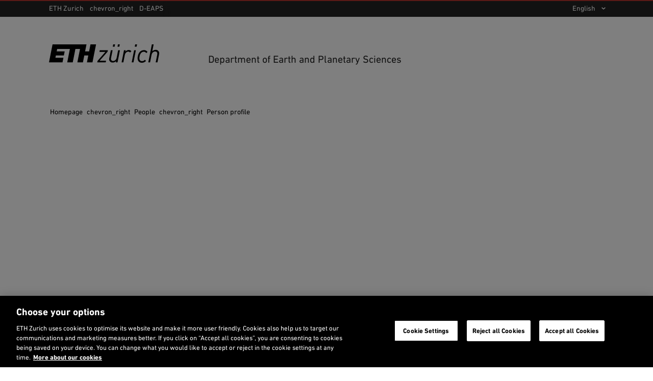

--- FILE ---
content_type: text/html;charset=utf-8
request_url: https://eaps.ethz.ch/en/people/profile.olivier-bachmann.html
body_size: 10580
content:
<!DOCTYPE html>

<html lang="en">
    <head>
    <meta charset="utf-8" >
    <link rel="canonical" href="https://eaps.ethz.ch/en/people/profile.olivier-bachmann.html">
<link rel="alternate" href="https://eaps.ethz.ch/en/people/profile.olivier-bachmann.html" hreflang="en">
<link rel="alternate" href="https://eaps.ethz.ch/personen/profil.olivier-bachmann.html" hreflang="de">
<script>

    // promise polyfill
    !function(e,t){"object"==typeof exports&&"undefined"!=typeof module?t():"function"==typeof define&&define.amd?define(t):t()}(0,function(){"use strict";function e(e){var t=this.constructor;return this.then(function(n){return t.resolve(e()).then(function(){return n})},function(n){return t.resolve(e()).then(function(){return t.reject(n)})})}function t(e){return new this(function(t,n){function o(e,n){if(n&&("object"==typeof n||"function"==typeof n)){var f=n.then;if("function"==typeof f)return void f.call(n,function(t){o(e,t)},function(n){r[e]={status:"rejected",reason:n},0==--i&&t(r)})}r[e]={status:"fulfilled",value:n},0==--i&&t(r)}if(!e||"undefined"==typeof e.length)return n(new TypeError(typeof e+" "+e+" is not iterable(cannot read property Symbol(Symbol.iterator))"));var r=Array.prototype.slice.call(e);if(0===r.length)return t([]);for(var i=r.length,f=0;r.length>f;f++)o(f,r[f])})}function n(e){return!(!e||"undefined"==typeof e.length)}function o(){}function r(e){if(!(this instanceof r))throw new TypeError("Promises must be constructed via new");if("function"!=typeof e)throw new TypeError("not a function");this._state=0,this._handled=!1,this._value=undefined,this._deferreds=[],l(e,this)}function i(e,t){for(;3===e._state;)e=e._value;0!==e._state?(e._handled=!0,r._immediateFn(function(){var n=1===e._state?t.onFulfilled:t.onRejected;if(null!==n){var o;try{o=n(e._value)}catch(r){return void u(t.promise,r)}f(t.promise,o)}else(1===e._state?f:u)(t.promise,e._value)})):e._deferreds.push(t)}function f(e,t){try{if(t===e)throw new TypeError("A promise cannot be resolved with itself.");if(t&&("object"==typeof t||"function"==typeof t)){var n=t.then;if(t instanceof r)return e._state=3,e._value=t,void c(e);if("function"==typeof n)return void l(function(e,t){return function(){e.apply(t,arguments)}}(n,t),e)}e._state=1,e._value=t,c(e)}catch(o){u(e,o)}}function u(e,t){e._state=2,e._value=t,c(e)}function c(e){2===e._state&&0===e._deferreds.length&&r._immediateFn(function(){e._handled||r._unhandledRejectionFn(e._value)});for(var t=0,n=e._deferreds.length;n>t;t++)i(e,e._deferreds[t]);e._deferreds=null}function l(e,t){var n=!1;try{e(function(e){n||(n=!0,f(t,e))},function(e){n||(n=!0,u(t,e))})}catch(o){if(n)return;n=!0,u(t,o)}}var a=setTimeout;r.prototype["catch"]=function(e){return this.then(null,e)},r.prototype.then=function(e,t){var n=new this.constructor(o);return i(this,new function(e,t,n){this.onFulfilled="function"==typeof e?e:null,this.onRejected="function"==typeof t?t:null,this.promise=n}(e,t,n)),n},r.prototype["finally"]=e,r.all=function(e){return new r(function(t,o){function r(e,n){try{if(n&&("object"==typeof n||"function"==typeof n)){var u=n.then;if("function"==typeof u)return void u.call(n,function(t){r(e,t)},o)}i[e]=n,0==--f&&t(i)}catch(c){o(c)}}if(!n(e))return o(new TypeError("Promise.all accepts an array"));var i=Array.prototype.slice.call(e);if(0===i.length)return t([]);for(var f=i.length,u=0;i.length>u;u++)r(u,i[u])})},r.allSettled=t,r.resolve=function(e){return e&&"object"==typeof e&&e.constructor===r?e:new r(function(t){t(e)})},r.reject=function(e){return new r(function(t,n){n(e)})},r.race=function(e){return new r(function(t,o){if(!n(e))return o(new TypeError("Promise.race accepts an array"));for(var i=0,f=e.length;f>i;i++)r.resolve(e[i]).then(t,o)})},r._immediateFn="function"==typeof setImmediate&&function(e){setImmediate(e)}||function(e){a(e,0)},r._unhandledRejectionFn=function(e){void 0!==console&&console&&console.warn("Possible Unhandled Promise Rejection:",e)};var s=function(){if("undefined"!=typeof self)return self;if("undefined"!=typeof window)return window;if("undefined"!=typeof global)return global;throw Error("unable to locate global object")}();"function"!=typeof s.Promise?s.Promise=r:s.Promise.prototype["finally"]?s.Promise.allSettled||(s.Promise.allSettled=t):s.Promise.prototype["finally"]=e});

    const storageKeySuffix = '';
    window.ethSitemap = {
      storageKey: '/content/specialinterest/erdw/d-erdw/en' + storageKeySuffix
    };

    window.ethSitemap.loaded = new Promise(function (resolve, reject) {
      const xmlhttp = new XMLHttpRequest();

      xmlhttp.onreadystatechange = function() {
        if (xmlhttp.readyState == XMLHttpRequest.DONE) {
          if (xmlhttp.status == 200) {
            if (xmlhttp.responseText) {
              window.ethSitemap.data = JSON.parse(xmlhttp.responseText);
              resolve(window.ethSitemap.data);
              window.sessionStorage.setItem(window.ethSitemap.storageKey, xmlhttp.responseText)
            }
          } else {
            reject();
          }
        }
      };

      xmlhttp.open("GET", "/en/.navigation" + storageKeySuffix + ".json", true);
      xmlhttp.send();
    });

  </script>
<script>    
    
    const accountType = window.localStorage.getItem('ch.ethz.user.type');

    var isInternal = window.sessionStorage.getItem('ch.ethz.user.isInternal');
    if (!isInternal) {
    	fetch("/bin/ethz/base/stats").then((response) => response.json()).then((data) => {
    		isInternal = data.is_internal;
    	    window.sessionStorage.setItem('ch.ethz.user.isInternal', isInternal);
    	});
    }
    
    const isAuthor = this.getCookieValue('is_author');
	
    window.dataLayer = window.dataLayer || [];
    function gtag(){dataLayer.push(arguments);}
    gtag('consent', 'default', {
        'ad_storage': 'denied',
        'analytics_storage': 'denied',
        'ad_user_data': 'denied',
        'ad_personalization': 'denied',
        'wait_for_update': 500
    });

    dataLayer.push({
        'event': 'pageData',
        'ch1': 'personen', 
        'ch2': 'profil', 
        'ch3': '', 
        'page_title': 'Personenprofil',
        'internal_page_path': '/personen/profil',
        'logged_in': 'false',
        'account_type': accountType ? accountType : '', 
        'is_author': isAuthor != '' ? 'true' : 'false',
        'section': 'D-EAPS',
        'institut': '',
        'group': '',
        'is_internal': isInternal == 'true' ? 'true' : 'false',
    });
    
    function getCookieValue(cname) {
        var name = cname + '=';
        var decodedCookie = decodeURIComponent(document.cookie);
        var ca = decodedCookie.split(';');
        for (var i = 0; i < ca.length; i++) {
          var c = ca[i];
          while (c.charAt(0) == ' ') {
            c = c.substring(1);
          }
          if (c.indexOf(name) == 0) {
            return c.substring(name.length, c.length);
          }
        }
        return '';
      };
    </script>
    
    <script>(function(w,d,s,l,i){w[l]=w[l]||[];w[l].push({'gtm.start': new Date().getTime(),event:'gtm.js'});var f=d.getElementsByTagName(s)[0], j=d.createElement(s),dl=l!='dataLayer'?'&l='+l:'';j.async=true;j.src='https://www.googletagmanager.com/gtm.js?id='+i+dl;f.parentNode.insertBefore(j,f);})(window,document,'script','dataLayer','GTM-5KC3PX6');</script>
<meta name="viewport" content="width=device-width, initial-scale=1">
    <meta name="format-detection" content="telephone=no">
    

 
    <meta property="og:url" content="https://math.ethz.ch/sfs/people/profile.olivier-bachmann.html"/>
    <meta property="og:title" content="Prof. Dr.  Olivier Bachmann | ETH Zurich"/>
    
    <meta property="og:image"/>
    <meta property="og:image:alt"/>


    <meta name="Systemueberwachung" content="ETHZ" >
    <meta name="ethz_lmd" content="2025-12-01T13:52:03.684Z" >
    
    
    <meta name="pagetype" content="web" >


    




<link rel="stylesheet" href="/etc/designs/ethz/css.css" type="text/css">
<script src="/etc/designs/ethz/js/default.js"></script>


<meta name="msapplication-TileColor" content="#215CAF">
    <meta name="theme-color" content="#215CAF">
    <meta name="apple-mobile-web-app-status-bar-style" content="#215CAF-translucent">
    <meta name="apple-mobile-web-app-capable" content="yes">

    <link rel="icon" sizes="192x192" href="https://ethz.ch/etc/designs/ethz/img/icons/ETH-APP-Icons-Theme-white/192-xxxhpdi.png">
    <meta name="msapplication-TileImage" content="https://ethz.ch/etc/designs/ethz/img/icons/ETH-APP-Icons-Theme-white/144-xxhdpi.png">

    <meta name="content-language" content="en">
    
    

<title>Prof. Dr.  Olivier Bachmann | ETH Zurich</title>
<meta name="apple-mobile-web-app-title" content="Prof. Dr.  Olivier Bachmann | ETH Zurich"/>

</head>
    <body class="people_details eth-blue">
        
        <!-- Google Tag Manager (noscript) -->
	<noscript><iframe src="https://www.googletagmanager.com/ns.html?id=GTM-5KC3PX6"
	height="0" width="0" style="display:none;visibility:hidden"></iframe></noscript>
	<!-- End Google Tag Manager (noscript) -->

    
        <!-- skipLinks -->
        













<div id="skipLinksDiv">
        <ul id="skipLinks">
                    
            <li data-order="0"><a accesskey="0" href="/en/" class="accesskey" title="Directly go to the homepage">Homepage</a></li>
            <li data-order="1"><a accesskey="1" href="#navList" class="accesskey" title="Directly go to the navigation">Navigation</a></li>
            <li data-order="2"><a accesskey="2" href="https://eaps.ethz.ch/en/utils/search.html" class="accesskey" title="Directly go to the search">Search</a></li>
            <li data-order="3"><a accesskey="3" href="#content" class="accesskey" title="Directly go to the content">Content</a></li>
            <li data-order="4"><a accesskey="4" href="#footer" class="accesskey" title="Directly go to the footer">Footer</a></li>

            
            
              
                  
              
              
            
            
                <li data-order="5">
                    <a accesskey="5" href="#footer-contact" class="accesskey" title="Directly go to the contact">
                      Contact
                    </a>
                </li>
            

            
            
                                    
	                    <li data-order="6"><a accesskey="6" href="/en/footer/sitemap.html" class="accesskey" title="Sitemap">Sitemap</a></li>
                
            
            
        </ul>
</div>



        <div class="site-wrapper">
            <!-- header -->
            <header class="site-header header--with-department-breadcrumb">
    
<div id="userStatusBar" style="display: none;"></div>
	<script>
	    jQuery(document).ready(function loadStatusbar() {
	      var statusbar = $('#userStatusBar');
	      if (!ETHZ_Design.Impersonation.isImpersonationOverlayOpen(statusbar)) {
	          var sbLoaded = $.ajax({
	              type:     'GET',
	              dataType: 'HTML',
	              cache:    false,
	              url:      '/en/people/profile/_jcr_content.statusbar.html',
	              success:  function (response) {          
	                  if (response) {
	                    if (response.lastIndexOf("</" + "html" + ">") != -1) {
	                        // We got a complete HTML document -> replace whole document
	                        document.open("text/html","replace");
	                        document.write(response);
	                        document.close();
	                      } else {
	                          statusbar.html(response);
	                          ETHZ_Design.DropDown.register(statusbar);
	                          ETHZ_Design.Impersonation.register(statusbar);
	  
	                          $('body').addClass('loggedin');
	                          statusbar.show();
	                          
	                          // Remove the login link when logged in
	                          $('a.login').remove();
	
	                          eth.mobileNavPosition();
	                      }
	                  }            
	                },
	                    
	                
	
	          });
	            
	      }
	      
	    });
	</script>
<div class="header__logos header__container">
        <a href="https://ethz.ch/en.html" title="ETH Zurich homepage">
            <svg viewBox="0 0 120 20" xmlns="http://www.w3.org/2000/svg" class="main-eth-logo" aria-label="ETH homepage">
    <path d="M43.6892 7.59685H39.3218L40.8555 0H3.90295L0 19.6252H14.7315L15.7334 14.5606H7.02833L7.52612 12.0283H16.2369L17.1209 7.59685H8.43034L8.92687 5.06457H22.7592L19.8638 19.6252H25.8707L28.7649 5.06457H33.8077L30.9135 19.6252H36.9665L38.4642 12.0283H42.8303L41.3338 19.6252H47.3577L51.2632 0H45.2229L43.6892 7.59685ZM69.4622 2.53228H71.4717L71.9695 0H69.9695L69.4622 2.53228ZM74.616 2.53228H76.6267L77.1232 0H75.1232L74.616 2.53228ZM93.4111 2.53228H95.4205L95.9196 0H93.9183L93.4111 2.53228ZM103.47 6.27247C99.9631 6.27247 97.5024 8.76677 96.7148 13.1172C96.5907 13.7981 96.5275 14.4888 96.5258 15.181C96.5258 18.1527 98.3109 20 101.189 20C102.013 20.0022 102.829 19.8372 103.588 19.515C104.347 19.1928 105.033 18.7199 105.606 18.1248L105.623 18.1058L104.509 16.7333L104.489 16.7093L104.467 16.7321C104.087 17.2105 103.604 17.597 103.055 17.8628C102.506 18.1287 101.905 18.2671 101.295 18.2679C99.9234 18.2679 98.4571 17.4411 98.4571 15.1266C98.4621 14.4552 98.5331 13.786 98.6688 13.1286C98.8751 11.7182 99.4666 10.3928 100.378 9.29981C100.745 8.89298 101.193 8.56784 101.694 8.34522C102.194 8.1226 102.734 8.00742 103.281 8.00708C103.806 7.9833 104.326 8.10937 104.782 8.37067C105.238 8.63197 105.611 9.0178 105.858 9.4834L105.874 9.50999L107.293 8.29956L107.313 8.28183L107.298 8.26031C106.89 7.62018 106.321 7.09939 105.649 6.75041C104.977 6.40142 104.225 6.23657 103.47 6.27247ZM116.295 5.98822C115.59 5.9532 114.886 6.07022 114.23 6.33141C113.573 6.59261 112.98 6.99193 112.49 7.50252L113.998 0H112.054L108.15 19.6252H110.093L111.714 11.3807C112.408 7.90642 115.092 7.73043 115.621 7.73043C115.937 7.69809 116.256 7.73604 116.555 7.84158C116.855 7.94713 117.128 8.11768 117.354 8.3411C117.581 8.56453 117.755 8.83536 117.866 9.13432C117.977 9.43329 118.02 9.75306 117.994 10.0709C117.984 10.4893 117.939 10.9062 117.858 11.3168L116.209 19.6252H118.15L119.855 11.1364C119.943 10.6954 119.989 10.2471 119.991 9.79741C120.026 9.29629 119.955 8.79341 119.783 8.32176C119.611 7.85011 119.342 7.42034 118.993 7.06064C118.644 6.70095 118.223 6.41946 117.758 6.23464C117.293 6.04981 116.795 5.96584 116.295 5.98822ZM90.0967 19.5929L90.0904 19.6258H92.0066L94.6215 6.33134H92.7375L90.0967 19.5929ZM54.9538 8.19447L54.9481 8.23056H61.4522L52.8769 18.021L52.8731 18.0261L52.5511 19.6258H61.7868L62.1503 17.7266H55.2462L63.8466 7.93618L63.8504 7.92985L64.1736 6.33134H55.3129L54.9538 8.19447ZM86.9064 6.16928C86.2145 6.15103 85.5279 6.29363 84.8999 6.58596C84.272 6.87828 83.7198 7.31243 83.2864 7.85451L83.5838 6.3611L83.5888 6.33134H81.6985L79.0854 19.5929L79.0803 19.6258H80.999L82.597 11.4909C83.006 9.4049 84.5932 7.88996 86.3739 7.88996C86.7328 7.88131 87.0882 7.96143 87.4089 8.12327C87.7297 8.28511 88.0059 8.52371 88.2133 8.81805L88.2322 8.8421L89.7879 7.43415L89.7728 7.41516C89.4206 7.00234 88.9794 6.67558 88.4828 6.4597C87.9861 6.24383 87.447 6.1445 86.9064 6.16928ZM75.3318 6.33134H77.275L77.27 6.363L74.6588 19.6258H72.7678L72.7741 19.5929L73.0243 18.2128C72.5408 18.7377 71.9491 19.1504 71.2906 19.422C70.6321 19.6935 69.9226 19.8176 69.2114 19.7854C68.7188 19.8075 68.227 19.7247 67.7685 19.5423C67.31 19.3599 66.8951 19.0821 66.5511 18.727C66.2071 18.372 65.9418 17.9479 65.7726 17.4825C65.6033 17.0171 65.5341 16.521 65.5694 16.0268C65.5748 15.6225 65.6206 15.2198 65.7061 14.8246L65.7282 14.7043L67.3803 6.33134H69.2978L67.6677 14.5283C67.5904 14.9334 67.5468 15.3442 67.5372 15.7565C67.5127 16.0718 67.5576 16.3887 67.6687 16.6847C67.7798 16.9806 67.9545 17.2483 68.1802 17.4688C68.406 17.6892 68.6773 17.857 68.9749 17.9602C69.2724 18.0635 69.589 18.0995 69.902 18.0659C70.4219 18.0659 73.0457 17.8912 73.7306 14.4619L75.3318 6.33134Z"/>
</svg> </a>
        <div class="header__headlines">            
            <h2 class="header__headline--big" aria-label="Header &lt;span&gt;Department of Earth and Planetary Sciences&lt;/span&gt;
">
                <a href="/en/" title="Home">
                    <span>Department of Earth and Planetary Sciences</span>
</a>
            </h2>
        </div>
    </div>

    <div id="navTopRoot" class="header__nav-primary eth-blue">
    <div class="header__navbar header__container">
        <div id="mainNav" data-init="mainNav" data-current="navitem1218611183" data-children="[{&quot;id&quot;:&quot;navitem2365701841&quot;,&quot;title&quot;:&quot;News&quot;},{&quot;id&quot;:&quot;navitem356546497&quot;,&quot;title&quot;:&quot;Events&quot;},{&quot;id&quot;:&quot;navitem463068689&quot;,&quot;title&quot;:&quot;About the Department of Earth and Planetary Sciences&quot;},{&quot;id&quot;:&quot;navitem1826761660&quot;,&quot;title&quot;:&quot;People A-Z&quot;},{&quot;id&quot;:&quot;navitem1926700705&quot;,&quot;title&quot;:&quot;Research&quot;},{&quot;id&quot;:&quot;navitem1074984275&quot;,&quot;title&quot;:&quot;Study Earth, Climate, and Space Sciences&quot;},{&quot;id&quot;:&quot;navitem2473499528&quot;,&quot;title&quot;:&quot;Doctorate&quot;},{&quot;id&quot;:&quot;navitem1663218859&quot;,&quot;title&quot;:&quot;Continuing education&quot;}]">
            <div class="nav-primary__html">
                <div class="header__mobile-only">
                        <hr>
                        <h3 class="header__nav-primary-title">Services</h3>
                        <ul>
        <li>
        <a href="https://ethz.ch/students/en.html" title="">Student portal</a>
    </li>
<li>
        <a href="https://www.alumni.ethz.ch/en/" title="">Alumni association</a>
    </li>
<li>
            <a href="https://ethz.ch/staffnet/en.html" title="">
                Staffnet</a>
        </li>
        <li>
                <a class="login footer__login-link icon-before icon-before--lock" href="/login/en.html?resource=%2Fcontent%2Fspecialinterest%2Ferdw%2Fd-erdw%2Fen%2Fpersonen%2Fprofil.olivier-bachmann.html" title="Login with ETH user account">
        <span class="footer__login-text">Login</span>
    </a>
</li>
        </ul>
</div>
                </div>
        </div>
        <div class="header__search-trigger no_translate">
    <h3 class="screenreader">Search</h3>
    <div
      id="search-app"
      data-init="searchApp"
      data-is-overlay="true"
      data-search-page-link="/en/utils/search.html"
      data-location-page-link="/en/utils/location.html"
      data-api-url="/bin/ethz/search"
      data-current-site-supported-langs='["en","de"]'
      data-is-main-site="false"
      data-all-sites-supported-langs='["de","en","fr","it"]'
      data-most-searched-quick-links='["ETHIS", "Jobs", "Scholarship", "PhD", "Admission", "Application"]'
      data-locale="htmlElement">
    </div>
</div>

<div class="header__search-link-container no_translate">
  <a class="header__search-link icon-before icon-before--search" href="/en/utils/search.html"></a>
</div><div class="header__language header__mobile-only">
            <label for="lang-selector" class="hidden">
            en</label>
        <select id="lang-selector" class="custom-select custom-select--link custom-select--dark">
            <option value="en" selected="selected">
                EN</option>
            <option value="https://eaps.ethz.ch/personen/profil.olivier-bachmann.html">
                    DE</option>
            </select>
    </div>
    </div>
</div>

<!-- navigation -->
    <div class="header__nav-meta header__desktop-only">
        <div class="header__container">
            <nav aria-labelledby="header__departments-title" class="header__departments">
                <h3 id="header__departments-title" class="hidden">
                    Departments</h3>
                <ul>
                    <li class="item--organization">
                        <a href="https://ethz.ch/en.html" title="ETH Zurich homepage" class="icon-after icon-after--chevron_right">
                            ETH Zurich</a>
                    </li>
                    <!-- breadcrumb -->
                            <li>
        <a title="Department of Earth and Planetary Sciences" href="/en/" class="">
            D-EAPS</a>
    </li>
</ul>
            </nav>
            <nav aria-labelledby="header__services-title" class="header__services">
                <h3 id="header__services-title" class="hidden">Language Selection</h3>
                <ul>
                    <li>
                        <label for="lang-selector-long" class="hidden">
            en</label>
        <select id="lang-selector-long" class="custom-select custom-select--link custom-select--dark">
            <option value="en" selected="selected">
                English</option>
            <option value="https://eaps.ethz.ch/personen/profil.olivier-bachmann.html">
                    Deutsch</option>
            </select>
    </li>
                </ul>
            </nav>
        </div>
    </div>
    
    
</header>
            
            <!-- content -->
            <section id="content" class="site-content">
                <!-- breadcrumb -->    
                
	
	    
	        <nav class="rs_skip breadcrumb breadcrumb--wide" role="navigation" aria-label="Breadcrumb">
	            <div class="breadcrumb-inner">
	                <h3 id="breadcrumb-heading" class="visually-hidden">
	                    You are here
	                </h3>
	                <ul>
	                    <li>
	                        <a href="/en/">
	                            Homepage
	                        </a>
	                        <span aria-hidden="true" class="material-icons">chevron_right</span>
	                    </li>
	                    
	                        <li role="presentation">
	                          
	                              <a href="/en/people.html">
	                                  People
	                              </a>
	                              <span aria-hidden="true" class="material-icons">chevron_right</span>
	                          
	                          
	                        </li>
	                    
	                        <li role="presentation">
	                          
	                          
	                              <a href="#" aria-current="page">Person profile</a>
	                          
	                        </li>
	                    
	                </ul>
	            </div>
	        </nav>
	    
	

                
                    
                <div id="contentContainer" class="site-content__wrapper">
    <!-- START main content -->
    <section class="content-main" id="contentMain">
        
    
        <div id="personDetailApp" data-init="personDetailApp" data-json-url="https://eaps.ethz.ch/en/people/profile/_jcr_content/listinfo.person-info.olivier-bachmann.json"></div>
    
    



    </section>
    <!-- END main content -->
</div> 
                
            </section>

            <!-- footer -->
            <footer id="footer" class="site-footer">
    <div class="footer__container">
        <h2 class="visually-hidden">
            Footer</h2>
        <nav aria-labelledby="footer-highlighted-heading" class="footer__highlighted">
        <h3 id="footer-highlighted-heading" class="visually-hidden">
            Recommended links</h3>
        <ul>
            <li class="">
                    <a href="/en/utils/contact.html" title="">Contact</a>
                </li>
            <li class="">
                    <a href="/en/intranet.html" title="Login required">D-EAPS Intranet</a>
                </li>
            </ul>
    </nav>
<div class="footer__row-main">
            <div class="footer__row-main__inner footer__row">
                <div class="footer__search-and-social">
                    <div class="footer__search no_translate" aria-labelledby="footer-search-heading" role="search">
                        <h3 id="footer-search-heading" class="footer__section-title">
                            Search</h3>
                            <div class="site-search">
                                <form action="/en/utils/search.html" method="GET" accept-charset="UTF-8">
                                    <label for="searchinput" class="hidden">Keyword or person</label>
                                    <input id="searchinput" class="searchinput" type="text" placeholder="Keyword or person" data-placeholder="Keyword or person" name="q" aria-required="false" />
                                    <button type="submit" class="searchsubmit icon-before icon-before--search" aria-label="Search"></button>
                                    <input type="hidden" name="language" value="en" />
                                </form>
                            </div>
                        </div>
                    <nav aria-labelledby="footer-social-heading" class="footer__social">
                            <h3 id="footer-social-heading" class="footer__section-title">
                                Follow us</h3>
                            <ul class="social-icons">
			                    <li>
		                                <a href="https://www.linkedin.com/company/eth-eaps/" class="social-icon" title="Department of Earth and Planetary Sciences: Homepage on LinkedIn"><img src="https://ethz.ch/etc/designs/ethz/img/icons/svg/linkedin-white.svg" alt="Department of Earth and Planetary Sciences: Homepage on LinkedIn"></a>
		                                    </li>
			                    <li>
		                                <a href="https://www.instagram.com/eth_eaps/" class="social-icon" title="Department of Earth and Planetary Sciences: Homepage on Instagram"><img src="https://ethz.ch/etc/designs/ethz/img/icons/svg/instagram-white.svg" alt="Department of Earth and Planetary Sciences: Homepage on Instagram"></a>
		                                    </li>
			                    <li>
		                                <a href="https://bsky.app/profile/eth-eaps.bsky.social" class="social-icon" title="Department of Earth and Planetary Sciences: Homepage on BlueSky"><img src="https://ethz.ch/etc/designs/ethz/img/icons/svg/bluesky-white.svg" alt="Department of Earth and Planetary Sciences: Homepage on BlueSky"></a>
		                                    </li>
			                    <li>
		                                <a href="https://www.youtube.com/@ETH_EAPS" class="social-icon" title="Department of Earth and Planetary Sciences: Homepage on YouTube"><img src="https://ethz.ch/etc/designs/ethz/img/icons/svg/youtube-white.svg" alt="Department of Earth and Planetary Sciences: Homepage on YouTube"></a>
		                                    </li>
			                    <li>
		                                <a href="https://www.facebook.com/ETH.EAPS" class="social-icon" title="Department of Earth and Planetary Sciences: Homepage on Facebook"><img src="https://ethz.ch/etc/designs/ethz/img/icons/svg/facebook-white.svg" alt="Department of Earth and Planetary Sciences: Homepage on Facebook"></a>
		                                    </li>
			                    </ul>
                        </nav>
                    </div>

                <nav aria-labelledby="footer-services-heading" class="footer__services">
	                  <h3 id="footer-services-heading" class="footer__section-title">
	                      Services</h3>
	                  <ul>
        <li>
        <a href="https://ethz.ch/students/en.html" title="">Student portal</a>
    </li>
<li>
        <a href="https://www.alumni.ethz.ch/en/" title="">Alumni association</a>
    </li>
<li>
            <a href="https://ethz.ch/staffnet/en.html" title="">
                Staffnet</a>
        </li>
        <li>
                <a class="login footer__login-link icon-before icon-before--lock" href="/login/en.html?resource=%2Fcontent%2Fspecialinterest%2Ferdw%2Fd-erdw%2Fen%2Fpersonen%2Fprofil.olivier-bachmann.html" title="Login with ETH user account">
        <span class="footer__login-text">Login</span>
    </a>
</li>
        </ul>
</nav>
                <div aria-labelledby="footer-contact" class="footer__contact">
                        <h3 id="footer-contact" class="footer__section-title">
                            Contact</h3>
                        <div class="footer__row">
                            <div class="footer__contact__main">
                               <div class="contactBox contactbox basecomponent"><div class="contactbox__wrapper  is-first contactbox__wrapper--manual">
        <div class="contactbox__content">
    <ul class="contactbox__list">
            <li class="contactbox__item">
                    <a href="tel:+41446323502" class="eth-link eth-link--no-underline icon-before icon-before--phone">
                        <span class="hidden">Phone</span>
                        +41 44 632 35 02</a>
                </li>
            <li class="contactbox__item">
                    <script type="text/javascript">eval(unescape('%64%6f%63%75%6d%65%6e%74%2e%77%72%69%74%65%28%27%3c%61%20%63%6c%61%73%73%3d%5c%22%65%74%68%2d%6c%69%6e%6b%20%65%74%68%2d%6c%69%6e%6b%2d%2d%6e%6f%2d%75%6e%64%65%72%6c%69%6e%65%20%69%63%6f%6e%2d%62%65%66%6f%72%65%20%69%63%6f%6e%2d%62%65%66%6f%72%65%2d%2d%65%6d%61%69%6c%5c%22%20%68%72%65%66%3d%5c%22%6d%61%69%6c%74%6f%3a%64%65%70%61%72%74%6d%65%6e%74%40%65%61%70%73%2e%65%74%68%7a%2e%63%68%5c%22%20%74%69%74%6c%65%3d%5c%22%53%65%6e%64%20%65%6d%61%69%6c%5c%22%3e%45%6d%61%69%6c%3c%5c%2f%61%3e%27%29'))</script></li>
            </ul>
    <p class="contactbox__information">
            ETH Zurich<br>
                    Dept. of Earth and Planetary Sciences<br>
                    Sonneggstrasse 5<br>
                8092&#32;
                Zurich<br>
            Switzerland<br>
            </p>
    <button class="contactbox__toggler">
          <span aria-hidden="true" class="icon-before icon-before--remove remove"></span>
          <span aria-hidden="true" class="icon-before icon-before--add add"></span>
          <span class="add">
              Show more</span>
          <span class="remove">
              Show less</span>
        </button>
    </div>
 </div>
</div>
</div>
                            <div class="footer__additional_info">
                                    <div class="addtionalInfo textimage basecomponent">


    
        <div class="textimage__wrapper  is-last ">
            <div class="text-image  cq-dd-image">
                
                
                <p>&nbsp;&nbsp;</p>
            </div>
        </div>
    
    

</div>
</div>
                            </div>
                        </div>
                </div>
        </div>
        


    

    <nav aria-labelledby="footer-departments-heading" class="footer__departments footer-accordion-mobile js-footer-accordion-mobile">
        <div class="footer__section-title footer-accordion-mobile__trigger js-footer-accordion-mobile__trigger">
            <h3 id="footer-departments-heading">
                Departments
            </h3>
        </div>
        <div class="footer__row footer-accordion-mobile__content">
            <ul class="items">
                
                    
                        
                        
                        <li class="item">
                            <a href="https://arch.ethz.ch/en">
                                <span class="item__title"> D-ARCH</span>
                                <span class="item__subtitle">Architecture </span>
                            </a>
                        </li>
                   
                        
                        
                        <li class="item">
                            <a href="https://baug.ethz.ch/en/">
                                <span class="item__title"> D-BAUG</span>
                                <span class="item__subtitle">Civil, Environmental and Geomatic Engineering </span>
                            </a>
                        </li>
                   
                        
                        
                        <li class="item">
                            <a href="https://biol.ethz.ch/en/">
                                <span class="item__title"> D-BIOL</span>
                                <span class="item__subtitle">Biology </span>
                            </a>
                        </li>
                   
                        
                        
                        <li class="item">
                            <a href="https://bsse.ethz.ch/">
                                <span class="item__title"> D-BSSE</span>
                                <span class="item__subtitle">Biosystems Science and Engineering </span>
                            </a>
                        </li>
                   
                        
                        
                        <li class="item">
                            <a href="https://chab.ethz.ch/en/">
                                <span class="item__title"> D-CHAB</span>
                                <span class="item__subtitle">Chemistry and Applied Biosciences </span>
                            </a>
                        </li>
                   
                        
                        
                        <li class="item">
                            <a href="/en/">
                                <span class="item__title"> D-EAPS</span>
                                <span class="item__subtitle">Earth and Planetary Sciences </span>
                            </a>
                        </li>
                   
                        
                        
                        <li class="item">
                            <a href="https://gess.ethz.ch/en/">
                                <span class="item__title"> D-GESS</span>
                                <span class="item__subtitle">Humanities, Social and Political Sciences </span>
                            </a>
                        </li>
                   
                        
                        
                        <li class="item">
                            <a href="https://hest.ethz.ch/en">
                                <span class="item__title"> D-HEST</span>
                                <span class="item__subtitle">Health Sciences and Technology </span>
                            </a>
                        </li>
                   
                        
                        
                        <li class="item">
                            <a href="https://inf.ethz.ch/">
                                <span class="item__title"> D-INFK</span>
                                <span class="item__subtitle">Computer Science </span>
                            </a>
                        </li>
                   
                        
                        
                        <li class="item">
                            <a href="https://ee.ethz.ch/">
                                <span class="item__title"> D-ITET</span>
                                <span class="item__subtitle">Information Technology and Electrical Engineering </span>
                            </a>
                        </li>
                   
                        
                        
                        <li class="item">
                            <a href="https://math.ethz.ch/">
                                <span class="item__title"> D-MATH</span>
                                <span class="item__subtitle">Mathematics </span>
                            </a>
                        </li>
                   
                        
                        
                        <li class="item">
                            <a href="https://mat.ethz.ch/">
                                <span class="item__title"> D-MATL</span>
                                <span class="item__subtitle">Department of Materials </span>
                            </a>
                        </li>
                   
                        
                        
                        <li class="item">
                            <a href="https://mavt.ethz.ch/">
                                <span class="item__title"> D-MAVT</span>
                                <span class="item__subtitle">Mechanical and Process Engineering </span>
                            </a>
                        </li>
                   
                        
                        
                        <li class="item">
                            <a href="https://mtec.ethz.ch/">
                                <span class="item__title"> D-MTEC</span>
                                <span class="item__subtitle">Management, Technology and Economics </span>
                            </a>
                        </li>
                   
                        
                        
                        <li class="item">
                            <a href="https://www.phys.ethz.ch/">
                                <span class="item__title"> D-PHYS</span>
                                <span class="item__subtitle">Physics </span>
                            </a>
                        </li>
                   
                        
                        
                        <li class="item">
                            <a href="https://usys.ethz.ch/en/">
                                <span class="item__title"> D-USYS</span>
                                <span class="item__subtitle">Environmental Systems Science </span>
                            </a>
                        </li>
                   
                
            </ul>
        </div>
    </nav>
    <script>
        jQuery(document).ready(function() {
            var toggleAccordion = function(e) {
                e.preventDefault();
                $(e.target)
                    .closest('.js-footer-accordion-mobile')
                    .toggleClass('is-open-mobile');
            };
            $('.js-footer-accordion-mobile__trigger').on('click', toggleAccordion);
        });
    </script>
<nav aria-labelledby="footer-resources-heading" class="footer__row footer__resources">
                <h3 id="footer-resources-heading" class="visually-hidden">
                  Table of contents and legal</h3>
                <ul>
                    <li><a href="/en/footer/sitemap.html" title="Sitemap"> Sitemap</a></li>
                    <li><a href="/en/footer/imprint.html" title="Imprint"> Imprint</a></li>
                    <li><a href="/en/footer/accessibility-statement.html" title="Accessibility Statement"> Accessibility Statement</a></li>
                    <li><a href="/en/footer/disclaimer-copyright.html" title="Disclaimer &amp; Copyright"> Disclaimer &amp; Copyright</a></li>
                    <li><a href="/en/footer/data-protection.html" title="Data protection"> Data protection</a></li>
                    </ul>
            </nav>
        <div class="footer__copyright">
            &copy; 2026 &nbsp;<a href="http://www.ethz.ch/">Eidgen&ouml;ssische
                    Technische Hochschule Z&uuml;rich</a>
        </div>
    </div>
</footer>

        </div>
        
        <!-- lightbox by photoswipe -->
        


<div class="pswp" tabindex="-1" role="dialog" aria-hidden="true">

    
    <div class="pswp__bg"></div>

    
    <div class="pswp__scroll-wrap">

        
        <div class="pswp__container">
            <div class="pswp__item"></div>
            <div class="pswp__item"></div>
            <div class="pswp__item"></div>
        </div>

        
        <div class="pswp__ui pswp__ui--hidden">
            <div class="pswp__top-bar">
                
                <div class="pswp__counter"></div>
                <button class="pswp__button pswp__button--close" title="Close (Esc)"></button>
                <button class="pswp__button pswp__button--share" title="Share"></button>
                <button class="pswp__button pswp__button--fs" title="Toggle fullscreen"></button>
                <button class="pswp__button pswp__button--zoom" title="Zoom in/out"></button>

                
                <div class="pswp__preloader">
                    <div class="pswp__preloader__icn">
                        <div class="pswp__preloader__cut">
                            <div class="pswp__preloader__donut"></div>
                        </div>
                    </div>
                </div>
            </div>
            <div class="pswp__share-modal pswp__share-modal--hidden pswp__single-tap">
                <div class="pswp__share-tooltip"></div>
            </div>
            <button class="pswp__button pswp__button--arrow--left" title="Previous (arrow left)">
            </button>
            <button class="pswp__button pswp__button--arrow--right" title="Next (arrow right)">
            </button>
            <div class="pswp__caption">
                <div class="pswp__caption__center"></div>
            </div>
        </div>
    </div>
</div>

        
        <!-- access statistics -->
        <!-- Access statistics -->
        

        
        


<div id="info-banner">JavaScript has been disabled in your browser</div>
        
        
    </body>

</html>


--- FILE ---
content_type: image/svg+xml
request_url: https://ethz.ch/etc/designs/ethz/img/icons/svg/facebook-white.svg
body_size: -59
content:
<svg height="35" viewBox="0 0 35 35" width="35" xmlns="http://www.w3.org/2000/svg"><path d="m38.694634 2004h-16.7629027c-1.0671783 0-1.9317313-.86509-1.9317313-1.93185v-31.13643c0-1.06704.8646888-1.93172 1.9317313-1.93172h31.1366732c1.0667709 0 1.9315955.86468 1.9315955 1.93172v31.13643c0 1.0669-.8649604 1.93185-1.9315955 1.93185h-8.9189111v-13.55393h4.5494283l.6812123-5.28221h-5.2306406v-3.37235c0-1.52932.4246713-2.5715 2.617697-2.5715l2.7970991-.00123v-4.72444c-.4837477-.06438-2.1441348-.2082-4.0758662-.2082-4.032815 0-6.7937893 2.46164-6.7937893 6.98224v3.89548h-4.5611077v5.28221h4.5611077z" fill="#fff" fill-rule="evenodd" transform="translate(-20 -1969)"/></svg>